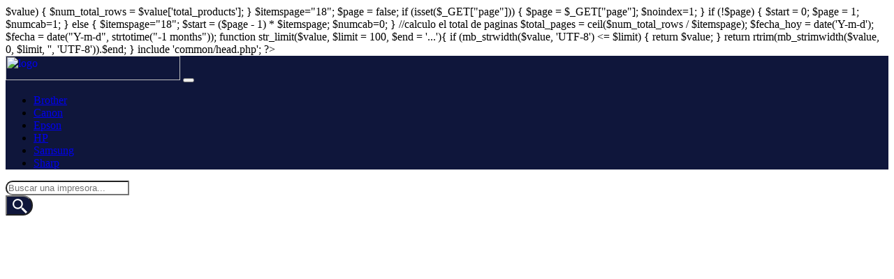

--- FILE ---
content_type: text/html; charset=UTF-8
request_url: https://impresoradrivers.com/canon-i-sensys-lbp6780x
body_size: 2113
content:
<include 'start_cache_temp.php';  
include 'common/config.php';
include("lang.php");
$noindex=0;
$canonical=$urlbase;

$title = file_get_contents("lang/portada/$lang/title.txt");
$metadescription = file_get_contents("lang/portada/$lang/meta.txt");
$h1 = file_get_contents("lang/portada/$lang/h1.txt");
$texto = file_get_contents("lang/portada/$lang/texto.txt");


$sql = "select COUNT(*) as total_products
from impresoras
";
// Query response is array.
$respuesta1 = queryRedis($sql, false);
          foreach($respuesta1 as $key => $value) {
        
          
            $num_total_rows = $value['total_products'];
          }



$itemspage="18";
$page = false;

if (isset($_GET["page"])) {
    $page = $_GET["page"];
    $noindex=1;

}

if (!$page) {
    $start = 0;
    $page = 1;
    $numcab=1;
} else {
  $itemspage="18";
    $start = ($page - 1) * $itemspage;
    $numcab=0;
}

//calculo el total de paginas
$total_pages = ceil($num_total_rows / $itemspage);

$fecha_hoy = date('Y-m-d');
$fecha = date("Y-m-d", strtotime("-1 months"));
function str_limit($value, $limit = 100, $end = '...'){
    if (mb_strwidth($value, 'UTF-8') <= $limit) {
            return $value;
    }
    return rtrim(mb_strimwidth($value, 0, $limit, '', 'UTF-8')).$end;
}








        include 'common/head.php';
?>

<link rel=canonical href="">
</head>
<body>

    <!-- Navigation -->
    <nav class="navbar navbar-expand-lg navbar-dark" style="background-color:#0F163b">
      <div class="container">
        <a class="navbar-brand" href="./"><img src="logo/.png" width="250" height="35" alt=" logo"></a>
        <button class="navbar-toggler navbar-toggler-right" type="button" data-toggle="collapse" data-target="#navbarResponsive" aria-controls="navbarResponsive" aria-expanded="false" aria-label="Toggle navigation">
          <span class="navbar-toggler-icon"></span>
        </button>

        <div class="collapse navbar-collapse dropdown" id="navbarResponsive">
        <ul class="navbar-nav ml-auto">


        <li class="nav-item"><a class="nav-link" href="impresoras/brother">Brother</a></li>
        <li class="nav-item"><a class="nav-link" href="impresoras/canon">Canon</a></li>
        <li class="nav-item"><a class="nav-link" href="impresoras/epson">Epson</a></li>
        <li class="nav-item"><a class="nav-link" href="impresoras/hp">HP</a></li>
        <li class="nav-item"><a class="nav-link" href="impresoras/samsung">Samsung</a></li>
        <li class="nav-item"><a class="nav-link" href="impresoras/sharp">Sharp</a></li>
   
                    </ul>
          </div>
      
      </div>
    </nav>  
    <header>
    <div class="container">

  


    <script>
$(document).ready(function(){
	$("#searchap").keyup(function(){
		$.ajax({
		type: "POST",
		url: "autocomplete/readapellido.php",
		data:'keyword='+$(this).val(),
		beforeSend: function(){
			$("#searchap").css("background","#FFF url(autocomplete/LoaderIcon.gif) no-repeat 165px");
		},
		success: function(data){
			$("#sugapx").show();
			$("#sugap").html(data);
			$("#searchap").css("background","#FFF");
		}
		});
	});
});


</script>


<style>

#country-list {
    float: left;
    list-style: none;
    margin-top: -20px;
    margin-bottom: 30px;
    margin-left: 0px;
    padding: 0;
    width: 100%;
    position: relative;
    z-index: 999!important;
}
#country-list li{padding: 10px; background: #ffffff; border-bottom: #bbb9b9 1px solid;}
#country-list li:hover{background:#ece3d2;cursor: pointer;}
</style>

<div class="container"><div class="row justify-content-center"><div class="col-12"><form action="search.php"><div class="card-body row no-gutters align-items-center"><div class="col-auto"><i class="fas fa-search h4 text-body"></i></div><div class="col"><input style="border-radius:60px 0 0 60px" autocomplete="off" class="form-control form-control-lg form-control-borderless" id="searchap" name="q" type="search" placeholder="Buscar una impresora..."></div><div class="col-auto"><button style="border-radius:0 60px 60px 0;background-color:#0f163b" aria-label="Buscar" class="btn btn-lg"><svg fill="#FFFFFF" xmlns="http://www.w3.org/2000/svg" viewBox="0 0 22 22" width="23px" height="23px">    <path d="M 9 2 C 5.1458514 2 2 5.1458514 2 9 C 2 12.854149 5.1458514 16 9 16 C 10.747998 16 12.345009 15.348024 13.574219 14.28125 L 14 14.707031 L 14 16 L 20 22 L 22 20 L 16 14 L 14.707031 14 L 14.28125 13.574219 C 15.348024 12.345009 16 10.747998 16 9 C 16 5.1458514 12.854149 2 9 2 z M 9 4 C 11.773268 4 14 6.2267316 14 9 C 14 11.773268 11.773268 14 9 14 C 6.2267316 14 4 11.773268 4 9 C 4 6.2267316 6.2267316 4 9 4 z"></path></svg></button></div>

</div><div id="sugap"></div></form>    </div></div></div>



</div>

</header>
	<div class="container">
    

<script defer src="https://static.cloudflareinsights.com/beacon.min.js/vcd15cbe7772f49c399c6a5babf22c1241717689176015" integrity="sha512-ZpsOmlRQV6y907TI0dKBHq9Md29nnaEIPlkf84rnaERnq6zvWvPUqr2ft8M1aS28oN72PdrCzSjY4U6VaAw1EQ==" data-cf-beacon='{"version":"2024.11.0","token":"7ea5e06aa4e64f349beb94c3e6c18802","r":1,"server_timing":{"name":{"cfCacheStatus":true,"cfEdge":true,"cfExtPri":true,"cfL4":true,"cfOrigin":true,"cfSpeedBrain":true},"location_startswith":null}}' crossorigin="anonymous"></script>
